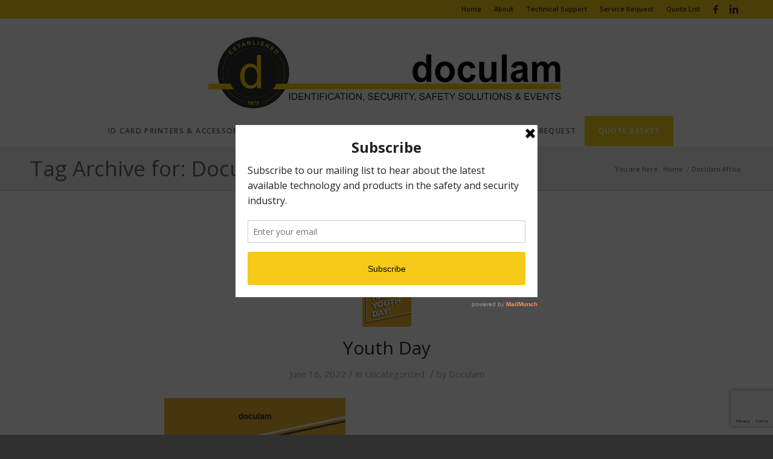

--- FILE ---
content_type: text/html; charset=utf-8
request_url: https://www.google.com/recaptcha/api2/anchor?ar=1&k=6LdssbUUAAAAANcTdxsWDOgcFMAF5On7680Q27My&co=aHR0cHM6Ly9kb2N1bGFtLmNvLnphOjQ0Mw..&hl=en&v=PoyoqOPhxBO7pBk68S4YbpHZ&size=invisible&anchor-ms=20000&execute-ms=30000&cb=ihulpctqglfl
body_size: 48774
content:
<!DOCTYPE HTML><html dir="ltr" lang="en"><head><meta http-equiv="Content-Type" content="text/html; charset=UTF-8">
<meta http-equiv="X-UA-Compatible" content="IE=edge">
<title>reCAPTCHA</title>
<style type="text/css">
/* cyrillic-ext */
@font-face {
  font-family: 'Roboto';
  font-style: normal;
  font-weight: 400;
  font-stretch: 100%;
  src: url(//fonts.gstatic.com/s/roboto/v48/KFO7CnqEu92Fr1ME7kSn66aGLdTylUAMa3GUBHMdazTgWw.woff2) format('woff2');
  unicode-range: U+0460-052F, U+1C80-1C8A, U+20B4, U+2DE0-2DFF, U+A640-A69F, U+FE2E-FE2F;
}
/* cyrillic */
@font-face {
  font-family: 'Roboto';
  font-style: normal;
  font-weight: 400;
  font-stretch: 100%;
  src: url(//fonts.gstatic.com/s/roboto/v48/KFO7CnqEu92Fr1ME7kSn66aGLdTylUAMa3iUBHMdazTgWw.woff2) format('woff2');
  unicode-range: U+0301, U+0400-045F, U+0490-0491, U+04B0-04B1, U+2116;
}
/* greek-ext */
@font-face {
  font-family: 'Roboto';
  font-style: normal;
  font-weight: 400;
  font-stretch: 100%;
  src: url(//fonts.gstatic.com/s/roboto/v48/KFO7CnqEu92Fr1ME7kSn66aGLdTylUAMa3CUBHMdazTgWw.woff2) format('woff2');
  unicode-range: U+1F00-1FFF;
}
/* greek */
@font-face {
  font-family: 'Roboto';
  font-style: normal;
  font-weight: 400;
  font-stretch: 100%;
  src: url(//fonts.gstatic.com/s/roboto/v48/KFO7CnqEu92Fr1ME7kSn66aGLdTylUAMa3-UBHMdazTgWw.woff2) format('woff2');
  unicode-range: U+0370-0377, U+037A-037F, U+0384-038A, U+038C, U+038E-03A1, U+03A3-03FF;
}
/* math */
@font-face {
  font-family: 'Roboto';
  font-style: normal;
  font-weight: 400;
  font-stretch: 100%;
  src: url(//fonts.gstatic.com/s/roboto/v48/KFO7CnqEu92Fr1ME7kSn66aGLdTylUAMawCUBHMdazTgWw.woff2) format('woff2');
  unicode-range: U+0302-0303, U+0305, U+0307-0308, U+0310, U+0312, U+0315, U+031A, U+0326-0327, U+032C, U+032F-0330, U+0332-0333, U+0338, U+033A, U+0346, U+034D, U+0391-03A1, U+03A3-03A9, U+03B1-03C9, U+03D1, U+03D5-03D6, U+03F0-03F1, U+03F4-03F5, U+2016-2017, U+2034-2038, U+203C, U+2040, U+2043, U+2047, U+2050, U+2057, U+205F, U+2070-2071, U+2074-208E, U+2090-209C, U+20D0-20DC, U+20E1, U+20E5-20EF, U+2100-2112, U+2114-2115, U+2117-2121, U+2123-214F, U+2190, U+2192, U+2194-21AE, U+21B0-21E5, U+21F1-21F2, U+21F4-2211, U+2213-2214, U+2216-22FF, U+2308-230B, U+2310, U+2319, U+231C-2321, U+2336-237A, U+237C, U+2395, U+239B-23B7, U+23D0, U+23DC-23E1, U+2474-2475, U+25AF, U+25B3, U+25B7, U+25BD, U+25C1, U+25CA, U+25CC, U+25FB, U+266D-266F, U+27C0-27FF, U+2900-2AFF, U+2B0E-2B11, U+2B30-2B4C, U+2BFE, U+3030, U+FF5B, U+FF5D, U+1D400-1D7FF, U+1EE00-1EEFF;
}
/* symbols */
@font-face {
  font-family: 'Roboto';
  font-style: normal;
  font-weight: 400;
  font-stretch: 100%;
  src: url(//fonts.gstatic.com/s/roboto/v48/KFO7CnqEu92Fr1ME7kSn66aGLdTylUAMaxKUBHMdazTgWw.woff2) format('woff2');
  unicode-range: U+0001-000C, U+000E-001F, U+007F-009F, U+20DD-20E0, U+20E2-20E4, U+2150-218F, U+2190, U+2192, U+2194-2199, U+21AF, U+21E6-21F0, U+21F3, U+2218-2219, U+2299, U+22C4-22C6, U+2300-243F, U+2440-244A, U+2460-24FF, U+25A0-27BF, U+2800-28FF, U+2921-2922, U+2981, U+29BF, U+29EB, U+2B00-2BFF, U+4DC0-4DFF, U+FFF9-FFFB, U+10140-1018E, U+10190-1019C, U+101A0, U+101D0-101FD, U+102E0-102FB, U+10E60-10E7E, U+1D2C0-1D2D3, U+1D2E0-1D37F, U+1F000-1F0FF, U+1F100-1F1AD, U+1F1E6-1F1FF, U+1F30D-1F30F, U+1F315, U+1F31C, U+1F31E, U+1F320-1F32C, U+1F336, U+1F378, U+1F37D, U+1F382, U+1F393-1F39F, U+1F3A7-1F3A8, U+1F3AC-1F3AF, U+1F3C2, U+1F3C4-1F3C6, U+1F3CA-1F3CE, U+1F3D4-1F3E0, U+1F3ED, U+1F3F1-1F3F3, U+1F3F5-1F3F7, U+1F408, U+1F415, U+1F41F, U+1F426, U+1F43F, U+1F441-1F442, U+1F444, U+1F446-1F449, U+1F44C-1F44E, U+1F453, U+1F46A, U+1F47D, U+1F4A3, U+1F4B0, U+1F4B3, U+1F4B9, U+1F4BB, U+1F4BF, U+1F4C8-1F4CB, U+1F4D6, U+1F4DA, U+1F4DF, U+1F4E3-1F4E6, U+1F4EA-1F4ED, U+1F4F7, U+1F4F9-1F4FB, U+1F4FD-1F4FE, U+1F503, U+1F507-1F50B, U+1F50D, U+1F512-1F513, U+1F53E-1F54A, U+1F54F-1F5FA, U+1F610, U+1F650-1F67F, U+1F687, U+1F68D, U+1F691, U+1F694, U+1F698, U+1F6AD, U+1F6B2, U+1F6B9-1F6BA, U+1F6BC, U+1F6C6-1F6CF, U+1F6D3-1F6D7, U+1F6E0-1F6EA, U+1F6F0-1F6F3, U+1F6F7-1F6FC, U+1F700-1F7FF, U+1F800-1F80B, U+1F810-1F847, U+1F850-1F859, U+1F860-1F887, U+1F890-1F8AD, U+1F8B0-1F8BB, U+1F8C0-1F8C1, U+1F900-1F90B, U+1F93B, U+1F946, U+1F984, U+1F996, U+1F9E9, U+1FA00-1FA6F, U+1FA70-1FA7C, U+1FA80-1FA89, U+1FA8F-1FAC6, U+1FACE-1FADC, U+1FADF-1FAE9, U+1FAF0-1FAF8, U+1FB00-1FBFF;
}
/* vietnamese */
@font-face {
  font-family: 'Roboto';
  font-style: normal;
  font-weight: 400;
  font-stretch: 100%;
  src: url(//fonts.gstatic.com/s/roboto/v48/KFO7CnqEu92Fr1ME7kSn66aGLdTylUAMa3OUBHMdazTgWw.woff2) format('woff2');
  unicode-range: U+0102-0103, U+0110-0111, U+0128-0129, U+0168-0169, U+01A0-01A1, U+01AF-01B0, U+0300-0301, U+0303-0304, U+0308-0309, U+0323, U+0329, U+1EA0-1EF9, U+20AB;
}
/* latin-ext */
@font-face {
  font-family: 'Roboto';
  font-style: normal;
  font-weight: 400;
  font-stretch: 100%;
  src: url(//fonts.gstatic.com/s/roboto/v48/KFO7CnqEu92Fr1ME7kSn66aGLdTylUAMa3KUBHMdazTgWw.woff2) format('woff2');
  unicode-range: U+0100-02BA, U+02BD-02C5, U+02C7-02CC, U+02CE-02D7, U+02DD-02FF, U+0304, U+0308, U+0329, U+1D00-1DBF, U+1E00-1E9F, U+1EF2-1EFF, U+2020, U+20A0-20AB, U+20AD-20C0, U+2113, U+2C60-2C7F, U+A720-A7FF;
}
/* latin */
@font-face {
  font-family: 'Roboto';
  font-style: normal;
  font-weight: 400;
  font-stretch: 100%;
  src: url(//fonts.gstatic.com/s/roboto/v48/KFO7CnqEu92Fr1ME7kSn66aGLdTylUAMa3yUBHMdazQ.woff2) format('woff2');
  unicode-range: U+0000-00FF, U+0131, U+0152-0153, U+02BB-02BC, U+02C6, U+02DA, U+02DC, U+0304, U+0308, U+0329, U+2000-206F, U+20AC, U+2122, U+2191, U+2193, U+2212, U+2215, U+FEFF, U+FFFD;
}
/* cyrillic-ext */
@font-face {
  font-family: 'Roboto';
  font-style: normal;
  font-weight: 500;
  font-stretch: 100%;
  src: url(//fonts.gstatic.com/s/roboto/v48/KFO7CnqEu92Fr1ME7kSn66aGLdTylUAMa3GUBHMdazTgWw.woff2) format('woff2');
  unicode-range: U+0460-052F, U+1C80-1C8A, U+20B4, U+2DE0-2DFF, U+A640-A69F, U+FE2E-FE2F;
}
/* cyrillic */
@font-face {
  font-family: 'Roboto';
  font-style: normal;
  font-weight: 500;
  font-stretch: 100%;
  src: url(//fonts.gstatic.com/s/roboto/v48/KFO7CnqEu92Fr1ME7kSn66aGLdTylUAMa3iUBHMdazTgWw.woff2) format('woff2');
  unicode-range: U+0301, U+0400-045F, U+0490-0491, U+04B0-04B1, U+2116;
}
/* greek-ext */
@font-face {
  font-family: 'Roboto';
  font-style: normal;
  font-weight: 500;
  font-stretch: 100%;
  src: url(//fonts.gstatic.com/s/roboto/v48/KFO7CnqEu92Fr1ME7kSn66aGLdTylUAMa3CUBHMdazTgWw.woff2) format('woff2');
  unicode-range: U+1F00-1FFF;
}
/* greek */
@font-face {
  font-family: 'Roboto';
  font-style: normal;
  font-weight: 500;
  font-stretch: 100%;
  src: url(//fonts.gstatic.com/s/roboto/v48/KFO7CnqEu92Fr1ME7kSn66aGLdTylUAMa3-UBHMdazTgWw.woff2) format('woff2');
  unicode-range: U+0370-0377, U+037A-037F, U+0384-038A, U+038C, U+038E-03A1, U+03A3-03FF;
}
/* math */
@font-face {
  font-family: 'Roboto';
  font-style: normal;
  font-weight: 500;
  font-stretch: 100%;
  src: url(//fonts.gstatic.com/s/roboto/v48/KFO7CnqEu92Fr1ME7kSn66aGLdTylUAMawCUBHMdazTgWw.woff2) format('woff2');
  unicode-range: U+0302-0303, U+0305, U+0307-0308, U+0310, U+0312, U+0315, U+031A, U+0326-0327, U+032C, U+032F-0330, U+0332-0333, U+0338, U+033A, U+0346, U+034D, U+0391-03A1, U+03A3-03A9, U+03B1-03C9, U+03D1, U+03D5-03D6, U+03F0-03F1, U+03F4-03F5, U+2016-2017, U+2034-2038, U+203C, U+2040, U+2043, U+2047, U+2050, U+2057, U+205F, U+2070-2071, U+2074-208E, U+2090-209C, U+20D0-20DC, U+20E1, U+20E5-20EF, U+2100-2112, U+2114-2115, U+2117-2121, U+2123-214F, U+2190, U+2192, U+2194-21AE, U+21B0-21E5, U+21F1-21F2, U+21F4-2211, U+2213-2214, U+2216-22FF, U+2308-230B, U+2310, U+2319, U+231C-2321, U+2336-237A, U+237C, U+2395, U+239B-23B7, U+23D0, U+23DC-23E1, U+2474-2475, U+25AF, U+25B3, U+25B7, U+25BD, U+25C1, U+25CA, U+25CC, U+25FB, U+266D-266F, U+27C0-27FF, U+2900-2AFF, U+2B0E-2B11, U+2B30-2B4C, U+2BFE, U+3030, U+FF5B, U+FF5D, U+1D400-1D7FF, U+1EE00-1EEFF;
}
/* symbols */
@font-face {
  font-family: 'Roboto';
  font-style: normal;
  font-weight: 500;
  font-stretch: 100%;
  src: url(//fonts.gstatic.com/s/roboto/v48/KFO7CnqEu92Fr1ME7kSn66aGLdTylUAMaxKUBHMdazTgWw.woff2) format('woff2');
  unicode-range: U+0001-000C, U+000E-001F, U+007F-009F, U+20DD-20E0, U+20E2-20E4, U+2150-218F, U+2190, U+2192, U+2194-2199, U+21AF, U+21E6-21F0, U+21F3, U+2218-2219, U+2299, U+22C4-22C6, U+2300-243F, U+2440-244A, U+2460-24FF, U+25A0-27BF, U+2800-28FF, U+2921-2922, U+2981, U+29BF, U+29EB, U+2B00-2BFF, U+4DC0-4DFF, U+FFF9-FFFB, U+10140-1018E, U+10190-1019C, U+101A0, U+101D0-101FD, U+102E0-102FB, U+10E60-10E7E, U+1D2C0-1D2D3, U+1D2E0-1D37F, U+1F000-1F0FF, U+1F100-1F1AD, U+1F1E6-1F1FF, U+1F30D-1F30F, U+1F315, U+1F31C, U+1F31E, U+1F320-1F32C, U+1F336, U+1F378, U+1F37D, U+1F382, U+1F393-1F39F, U+1F3A7-1F3A8, U+1F3AC-1F3AF, U+1F3C2, U+1F3C4-1F3C6, U+1F3CA-1F3CE, U+1F3D4-1F3E0, U+1F3ED, U+1F3F1-1F3F3, U+1F3F5-1F3F7, U+1F408, U+1F415, U+1F41F, U+1F426, U+1F43F, U+1F441-1F442, U+1F444, U+1F446-1F449, U+1F44C-1F44E, U+1F453, U+1F46A, U+1F47D, U+1F4A3, U+1F4B0, U+1F4B3, U+1F4B9, U+1F4BB, U+1F4BF, U+1F4C8-1F4CB, U+1F4D6, U+1F4DA, U+1F4DF, U+1F4E3-1F4E6, U+1F4EA-1F4ED, U+1F4F7, U+1F4F9-1F4FB, U+1F4FD-1F4FE, U+1F503, U+1F507-1F50B, U+1F50D, U+1F512-1F513, U+1F53E-1F54A, U+1F54F-1F5FA, U+1F610, U+1F650-1F67F, U+1F687, U+1F68D, U+1F691, U+1F694, U+1F698, U+1F6AD, U+1F6B2, U+1F6B9-1F6BA, U+1F6BC, U+1F6C6-1F6CF, U+1F6D3-1F6D7, U+1F6E0-1F6EA, U+1F6F0-1F6F3, U+1F6F7-1F6FC, U+1F700-1F7FF, U+1F800-1F80B, U+1F810-1F847, U+1F850-1F859, U+1F860-1F887, U+1F890-1F8AD, U+1F8B0-1F8BB, U+1F8C0-1F8C1, U+1F900-1F90B, U+1F93B, U+1F946, U+1F984, U+1F996, U+1F9E9, U+1FA00-1FA6F, U+1FA70-1FA7C, U+1FA80-1FA89, U+1FA8F-1FAC6, U+1FACE-1FADC, U+1FADF-1FAE9, U+1FAF0-1FAF8, U+1FB00-1FBFF;
}
/* vietnamese */
@font-face {
  font-family: 'Roboto';
  font-style: normal;
  font-weight: 500;
  font-stretch: 100%;
  src: url(//fonts.gstatic.com/s/roboto/v48/KFO7CnqEu92Fr1ME7kSn66aGLdTylUAMa3OUBHMdazTgWw.woff2) format('woff2');
  unicode-range: U+0102-0103, U+0110-0111, U+0128-0129, U+0168-0169, U+01A0-01A1, U+01AF-01B0, U+0300-0301, U+0303-0304, U+0308-0309, U+0323, U+0329, U+1EA0-1EF9, U+20AB;
}
/* latin-ext */
@font-face {
  font-family: 'Roboto';
  font-style: normal;
  font-weight: 500;
  font-stretch: 100%;
  src: url(//fonts.gstatic.com/s/roboto/v48/KFO7CnqEu92Fr1ME7kSn66aGLdTylUAMa3KUBHMdazTgWw.woff2) format('woff2');
  unicode-range: U+0100-02BA, U+02BD-02C5, U+02C7-02CC, U+02CE-02D7, U+02DD-02FF, U+0304, U+0308, U+0329, U+1D00-1DBF, U+1E00-1E9F, U+1EF2-1EFF, U+2020, U+20A0-20AB, U+20AD-20C0, U+2113, U+2C60-2C7F, U+A720-A7FF;
}
/* latin */
@font-face {
  font-family: 'Roboto';
  font-style: normal;
  font-weight: 500;
  font-stretch: 100%;
  src: url(//fonts.gstatic.com/s/roboto/v48/KFO7CnqEu92Fr1ME7kSn66aGLdTylUAMa3yUBHMdazQ.woff2) format('woff2');
  unicode-range: U+0000-00FF, U+0131, U+0152-0153, U+02BB-02BC, U+02C6, U+02DA, U+02DC, U+0304, U+0308, U+0329, U+2000-206F, U+20AC, U+2122, U+2191, U+2193, U+2212, U+2215, U+FEFF, U+FFFD;
}
/* cyrillic-ext */
@font-face {
  font-family: 'Roboto';
  font-style: normal;
  font-weight: 900;
  font-stretch: 100%;
  src: url(//fonts.gstatic.com/s/roboto/v48/KFO7CnqEu92Fr1ME7kSn66aGLdTylUAMa3GUBHMdazTgWw.woff2) format('woff2');
  unicode-range: U+0460-052F, U+1C80-1C8A, U+20B4, U+2DE0-2DFF, U+A640-A69F, U+FE2E-FE2F;
}
/* cyrillic */
@font-face {
  font-family: 'Roboto';
  font-style: normal;
  font-weight: 900;
  font-stretch: 100%;
  src: url(//fonts.gstatic.com/s/roboto/v48/KFO7CnqEu92Fr1ME7kSn66aGLdTylUAMa3iUBHMdazTgWw.woff2) format('woff2');
  unicode-range: U+0301, U+0400-045F, U+0490-0491, U+04B0-04B1, U+2116;
}
/* greek-ext */
@font-face {
  font-family: 'Roboto';
  font-style: normal;
  font-weight: 900;
  font-stretch: 100%;
  src: url(//fonts.gstatic.com/s/roboto/v48/KFO7CnqEu92Fr1ME7kSn66aGLdTylUAMa3CUBHMdazTgWw.woff2) format('woff2');
  unicode-range: U+1F00-1FFF;
}
/* greek */
@font-face {
  font-family: 'Roboto';
  font-style: normal;
  font-weight: 900;
  font-stretch: 100%;
  src: url(//fonts.gstatic.com/s/roboto/v48/KFO7CnqEu92Fr1ME7kSn66aGLdTylUAMa3-UBHMdazTgWw.woff2) format('woff2');
  unicode-range: U+0370-0377, U+037A-037F, U+0384-038A, U+038C, U+038E-03A1, U+03A3-03FF;
}
/* math */
@font-face {
  font-family: 'Roboto';
  font-style: normal;
  font-weight: 900;
  font-stretch: 100%;
  src: url(//fonts.gstatic.com/s/roboto/v48/KFO7CnqEu92Fr1ME7kSn66aGLdTylUAMawCUBHMdazTgWw.woff2) format('woff2');
  unicode-range: U+0302-0303, U+0305, U+0307-0308, U+0310, U+0312, U+0315, U+031A, U+0326-0327, U+032C, U+032F-0330, U+0332-0333, U+0338, U+033A, U+0346, U+034D, U+0391-03A1, U+03A3-03A9, U+03B1-03C9, U+03D1, U+03D5-03D6, U+03F0-03F1, U+03F4-03F5, U+2016-2017, U+2034-2038, U+203C, U+2040, U+2043, U+2047, U+2050, U+2057, U+205F, U+2070-2071, U+2074-208E, U+2090-209C, U+20D0-20DC, U+20E1, U+20E5-20EF, U+2100-2112, U+2114-2115, U+2117-2121, U+2123-214F, U+2190, U+2192, U+2194-21AE, U+21B0-21E5, U+21F1-21F2, U+21F4-2211, U+2213-2214, U+2216-22FF, U+2308-230B, U+2310, U+2319, U+231C-2321, U+2336-237A, U+237C, U+2395, U+239B-23B7, U+23D0, U+23DC-23E1, U+2474-2475, U+25AF, U+25B3, U+25B7, U+25BD, U+25C1, U+25CA, U+25CC, U+25FB, U+266D-266F, U+27C0-27FF, U+2900-2AFF, U+2B0E-2B11, U+2B30-2B4C, U+2BFE, U+3030, U+FF5B, U+FF5D, U+1D400-1D7FF, U+1EE00-1EEFF;
}
/* symbols */
@font-face {
  font-family: 'Roboto';
  font-style: normal;
  font-weight: 900;
  font-stretch: 100%;
  src: url(//fonts.gstatic.com/s/roboto/v48/KFO7CnqEu92Fr1ME7kSn66aGLdTylUAMaxKUBHMdazTgWw.woff2) format('woff2');
  unicode-range: U+0001-000C, U+000E-001F, U+007F-009F, U+20DD-20E0, U+20E2-20E4, U+2150-218F, U+2190, U+2192, U+2194-2199, U+21AF, U+21E6-21F0, U+21F3, U+2218-2219, U+2299, U+22C4-22C6, U+2300-243F, U+2440-244A, U+2460-24FF, U+25A0-27BF, U+2800-28FF, U+2921-2922, U+2981, U+29BF, U+29EB, U+2B00-2BFF, U+4DC0-4DFF, U+FFF9-FFFB, U+10140-1018E, U+10190-1019C, U+101A0, U+101D0-101FD, U+102E0-102FB, U+10E60-10E7E, U+1D2C0-1D2D3, U+1D2E0-1D37F, U+1F000-1F0FF, U+1F100-1F1AD, U+1F1E6-1F1FF, U+1F30D-1F30F, U+1F315, U+1F31C, U+1F31E, U+1F320-1F32C, U+1F336, U+1F378, U+1F37D, U+1F382, U+1F393-1F39F, U+1F3A7-1F3A8, U+1F3AC-1F3AF, U+1F3C2, U+1F3C4-1F3C6, U+1F3CA-1F3CE, U+1F3D4-1F3E0, U+1F3ED, U+1F3F1-1F3F3, U+1F3F5-1F3F7, U+1F408, U+1F415, U+1F41F, U+1F426, U+1F43F, U+1F441-1F442, U+1F444, U+1F446-1F449, U+1F44C-1F44E, U+1F453, U+1F46A, U+1F47D, U+1F4A3, U+1F4B0, U+1F4B3, U+1F4B9, U+1F4BB, U+1F4BF, U+1F4C8-1F4CB, U+1F4D6, U+1F4DA, U+1F4DF, U+1F4E3-1F4E6, U+1F4EA-1F4ED, U+1F4F7, U+1F4F9-1F4FB, U+1F4FD-1F4FE, U+1F503, U+1F507-1F50B, U+1F50D, U+1F512-1F513, U+1F53E-1F54A, U+1F54F-1F5FA, U+1F610, U+1F650-1F67F, U+1F687, U+1F68D, U+1F691, U+1F694, U+1F698, U+1F6AD, U+1F6B2, U+1F6B9-1F6BA, U+1F6BC, U+1F6C6-1F6CF, U+1F6D3-1F6D7, U+1F6E0-1F6EA, U+1F6F0-1F6F3, U+1F6F7-1F6FC, U+1F700-1F7FF, U+1F800-1F80B, U+1F810-1F847, U+1F850-1F859, U+1F860-1F887, U+1F890-1F8AD, U+1F8B0-1F8BB, U+1F8C0-1F8C1, U+1F900-1F90B, U+1F93B, U+1F946, U+1F984, U+1F996, U+1F9E9, U+1FA00-1FA6F, U+1FA70-1FA7C, U+1FA80-1FA89, U+1FA8F-1FAC6, U+1FACE-1FADC, U+1FADF-1FAE9, U+1FAF0-1FAF8, U+1FB00-1FBFF;
}
/* vietnamese */
@font-face {
  font-family: 'Roboto';
  font-style: normal;
  font-weight: 900;
  font-stretch: 100%;
  src: url(//fonts.gstatic.com/s/roboto/v48/KFO7CnqEu92Fr1ME7kSn66aGLdTylUAMa3OUBHMdazTgWw.woff2) format('woff2');
  unicode-range: U+0102-0103, U+0110-0111, U+0128-0129, U+0168-0169, U+01A0-01A1, U+01AF-01B0, U+0300-0301, U+0303-0304, U+0308-0309, U+0323, U+0329, U+1EA0-1EF9, U+20AB;
}
/* latin-ext */
@font-face {
  font-family: 'Roboto';
  font-style: normal;
  font-weight: 900;
  font-stretch: 100%;
  src: url(//fonts.gstatic.com/s/roboto/v48/KFO7CnqEu92Fr1ME7kSn66aGLdTylUAMa3KUBHMdazTgWw.woff2) format('woff2');
  unicode-range: U+0100-02BA, U+02BD-02C5, U+02C7-02CC, U+02CE-02D7, U+02DD-02FF, U+0304, U+0308, U+0329, U+1D00-1DBF, U+1E00-1E9F, U+1EF2-1EFF, U+2020, U+20A0-20AB, U+20AD-20C0, U+2113, U+2C60-2C7F, U+A720-A7FF;
}
/* latin */
@font-face {
  font-family: 'Roboto';
  font-style: normal;
  font-weight: 900;
  font-stretch: 100%;
  src: url(//fonts.gstatic.com/s/roboto/v48/KFO7CnqEu92Fr1ME7kSn66aGLdTylUAMa3yUBHMdazQ.woff2) format('woff2');
  unicode-range: U+0000-00FF, U+0131, U+0152-0153, U+02BB-02BC, U+02C6, U+02DA, U+02DC, U+0304, U+0308, U+0329, U+2000-206F, U+20AC, U+2122, U+2191, U+2193, U+2212, U+2215, U+FEFF, U+FFFD;
}

</style>
<link rel="stylesheet" type="text/css" href="https://www.gstatic.com/recaptcha/releases/PoyoqOPhxBO7pBk68S4YbpHZ/styles__ltr.css">
<script nonce="63wQlZtczUDgEuAbgqIR1Q" type="text/javascript">window['__recaptcha_api'] = 'https://www.google.com/recaptcha/api2/';</script>
<script type="text/javascript" src="https://www.gstatic.com/recaptcha/releases/PoyoqOPhxBO7pBk68S4YbpHZ/recaptcha__en.js" nonce="63wQlZtczUDgEuAbgqIR1Q">
      
    </script></head>
<body><div id="rc-anchor-alert" class="rc-anchor-alert"></div>
<input type="hidden" id="recaptcha-token" value="[base64]">
<script type="text/javascript" nonce="63wQlZtczUDgEuAbgqIR1Q">
      recaptcha.anchor.Main.init("[\x22ainput\x22,[\x22bgdata\x22,\x22\x22,\[base64]/[base64]/UltIKytdPWE6KGE8MjA0OD9SW0grK109YT4+NnwxOTI6KChhJjY0NTEyKT09NTUyOTYmJnErMTxoLmxlbmd0aCYmKGguY2hhckNvZGVBdChxKzEpJjY0NTEyKT09NTYzMjA/[base64]/MjU1OlI/[base64]/[base64]/[base64]/[base64]/[base64]/[base64]/[base64]/[base64]/[base64]/[base64]\x22,\[base64]\\u003d\x22,\x22S8Odwo4cK8Oow45VwoHDucO8c2soSsKrw7JJQMKtVkjDucOzwotDfcOXw6LCggDCpiQ8wqUkwoxDa8KIV8KgJQXDll58ecKfwq3Dj8KRw5DDvsKaw5fDuxHCsmjCosKSwqvCkcK4w4vCgSbDkMKxC8KPYEDDicO6wpzDosOZw7/Co8OYwq0HScKowql3dQg2wqQKwogdBcKAwrHDqU/DocK7w5bCn8OcB0FGwrInwqHCvMKWwrMtGcKAN0DDocOIwrzCtMOPwr/CmT3Dkz/CkMOAw4LDicOPwpsKwpZqIMOfwpIfwpJcesOJwqAeZ8KUw5tJVcKkwrVuw55qw5HCnCDDtArCs1HCncO/OcKQw6FIwrzDv8OQF8OMOQQXBcKGdQ55ScOkJsKebsOILcOSwr/Dg3HDlsKFw4rCmCLDgiVCehnCojUaw79Aw7Y3wqXCpRzDpTbDrsKJH8OZwrpQwq7Dv8K7w4PDr1V+cMK/MMKbw67CtsOcNwFmL1vCkX4rwqnDpGlhw4TCuUTCmH1Pw5MCIVzCm8O+wqAww7PDk2N5EsKPEMKXEMKHSx1VN8KrbsOKw7RvRgjDtXbCi8KLYWNZNwlIwp4TL8KOw6Ztw4/[base64]/LmxDwrTCjn5Ww4XDusOYScObw5LCu8OqXF4SNsOnwocfQcOFZVk5N8Ogw6jCk8OPw5rCh8K4PcKmwqA2EcKGwpHCihrDk8OCfmfDpwABwqtxwofCrMOuwp9oXWvDjsOjFhx7BmJtwpTDvlNjw5TCl8KZWsOkBWx5w4IYB8Kxw73ChMO2wr/Cm8O3W1RcFjJNBWkGwrbDjElccMOpwrQdwolBAMKTHsKYOsKXw7DDicKeN8O7wpTCh8Kww64pw5kjw6Q+ZcK3bgRtwqbDgMO3wobCgcOIwqXDlW3CrU3DnsOVwrF1wpTCj8KTa8Kewph3YMOdw6TCsj4SHsKswoIGw6sPwrrDrcK/wq9eL8K/[base64]/DjbCi0cTwoDCug7DlmhIw6c6TMKpHXpPwq3CssK5wp/DncK8w5PDh1hXP8KYw5nCnMKmNg5pw4DDgH1lw7/DtHNTw5fCgcOSIVnDg1LClMKMO2lZw7DCn8OVw6cVwpXClMO8wrVzw6nCo8KhA3h1TDp3BsKrw6/DmWUUwqAoG23Ds8OHUsOLJsOPdz9FwrLDuzh2wpPCoT3Dt8OYw7UXccK4w79AdsKOWcKnw7c/w6jDtMKncTvCrsKlw5fDucOSwqzCj8KdVWYAwq4bTUPDhsKAwo/CkMOFw7DCqMOdwqXCognDpWhFwqjDisO4QyoDYjnDkAhHwq7CqMK6wq3DjF3ClsKZw6tpw6jCpsKjw4R5Y8Obw4LClGzDjwDDvmxMRiDCgVURWgQIw6ZjWcO/WjkWWRDDh8KFw45Fw5Nsw6DCsi3DoF7DgMKBwqTCrcK1woYDH8OyV8Oxe095JMKBw5HCgw9+Yn/Du8K8dWfCscKDwoMmw7LCuRbCkibCt3HDjGHClMOqf8KKZcKeOsOIPMKdLSwHw40BwqdhRcODJcKMPyUXwovCncKqwpbDikRBw489w6PCg8OnwpwYQ8Opw4nCljXCiVjDv8Kyw6hNesKJwrxWw6XDjcKDw4/ClQrCoWM6KsOfwrleWMKfH8KsSSlcf3xgwpLCtcKrUGwPVMOjwoYIw5Ulw6wdODYUdTIJF8KBasOMwrzDgcKAwpDDqFzDusOdRsKRAcKiLMKcw4/Dh8ONw7fCvirCsg0lPkpLVVXDqcOMT8O7NcKWKcK/wqsaCnp6emLCgUXChQVIw4bDtkBnZ8OLw6/ClMK3woBMwoZvwojDlMOIwqLCpcOPbMKjw6vDqcKJw6wrT2vCi8KWw4zDvMOaNjbCr8KBwq3DkMKVfzfDrQEBwohQOcK5w6PDnyxcw5gJQ8OjR3QiW3howpfDqXQsCMOqe8KnJEgQamJXEsOkw6rCmMK/UsOVPixRXGTCmANLdC/DvcOAwrzCowLCq2bDjsKFw6fCmyLDmQzDvsOSFMKwDcKTwofCrsO/LMKRecO7w4DCuSrCp23CmkANw7zCk8O0JwV9wq3DgDJYw40ew4NGwol8K3EZwpQmw6hBaA5JX1jDhEfDpcOCWihDwp0peg/ChEgwcsK1OcODw5DCngDClcKewo7CrcOfUsOoYDvCtBRNw5jDqnTDlMO2w6s8wo3DlsKdMijDoDwMwqDDlzleRhvDhMO0wqcpw6fDojZrDsK/[base64]/LcKhw5bCigjDmcKQw6hKwqDDpAbDqMOWYcO3C8OlAlJoK2Ahw5UfV1bCjMKceW4xw6rDrV1PWcOrWk7DjU3CsGgtBsOAMTDDh8OxwpnCmUcawozDmy95PMOSdGwjXETCo8KiwqVTUDLDi8Ovwo/CmsKkw4snwqDDjcOkw6LDrlPDrcOKw7DDpjjCosKWw67Dm8O4JF3Cq8KUNMOewqgQXsKzJMOnTcKTM2AnwqxtUcKrTXbDozbCnGTDkMOGOU7Chl/Cg8O8wqHDv0DCq8Olwr88HVABw7F/w7MZwpfDhsKYWsKld8KMIQjCscKjQsOebRFnwqPDhcKXwpnDjcKyw5PCmcKLw4Rlwo/CscOoVcOiLcOpw4lNwrIuwrcmDHPDu8OEdcOewooWw6Jkwq4GKCdsw7BDwqlUP8OJCHlgwrDDucObw7HDu8K3QynDogzCtSLCgG3Cn8KgZcOHNxLCiMOMI8Odwq1kNCvCnkXDnEjDtjwFwobCmg8zwo3ChsKBwqlVwoRydFzDt8KPwqosAVA/cMKmwq3DkcKOPsKXH8KzwoElG8ORw4nDk8OyDAArw6XCryd+YDZ/[base64]/QsO2ZMOhwqQkwrULwqpFPcOPPyB8E2ZFw6XCqWvDgsOoNFIdTEYYwpnCjl1ce24LLkTDvQ/CkQsOSkYAwoLDllDCrR5qV0FXdnAuJsKzw611XS/CscKywo0Owp8ufMOrCcKLNkJHRsOIw55Fwp9yw6bCpMKXasOMDFrDs8OrKsKzwp3Crj4Tw7bDm0zCumzDu8OGw6nDi8ORwp19w4E1CRM7wog5ditmwqTDmMO+NsKOw4nCkcKMw4JMGMKSE3J0w7osc8Kdwrwuw7hhfsK7w5tiw5YYw5rCo8OJLTjDtjrCsMO/w6HCulNlWsOdw7DDl3IxFXrDs3gQw7ISJsO1w4FuVn3DpcKCbBNww61lcMKXw7jClcKUHcKScsK0w6HDnMKQVQVhw68AbMK6ZMOCwrbDu0rCscKiw7rCtRIOU8OFPhbCgjALw7FAeXNPwp/CvE8Hw5/[base64]/DiMOow458w5DCgQ/Cn0c7wrRfw5lPMMK2dsOfwq1XwqdpwpHCtFLDrEwOw6XDoz7Cm1zDlBYnwp7DqcKaw7tYVAvDghPCrMOww6c9w5bDn8KYwo3CmhvCkMOLwqfCssOSw7IQK0TCpHLCthAeTXHDiBIMw6sQw7PCplfCkX/Ck8K+wrjCoSIJwpvCvsKowpMgRMOuwoB/MFHDrXggW8KLwqkgw5fCl8ORwrzDicODIBDDpcKzw73Cpg7DhMKEOMKcw47Cj8KAwoHDtBsaIMK1T1Vvw65ywptawq4kw5huw7HDlEA9B8OawqJ3w75+GHIBwrPDmg/Cp8KDwoDCu3rDucKjw6TCtcO0e3ZBGlZWdmECK8O/w7HDisK2wrZIaF0/JMKAwoB6ZVLDondXbEDDoSBgKRIAwqDDpsOoKQtpwqxGw7B/wp7DtnHDrsOFNyDDmMO1w5J/w5E4w6Epw7jDgzJGY8K4PMKjw6Rqw4URWMOdVwh3Oz/CpHPDocO8wqfCuGVXw4nDqyHDt8K8VWnCkcOdd8Obw7UDXnbCnV9SWRLDlsOQVcKMw50Pwql+FTJCw6nCtcKwPsKjwqFEw5TCscK7SMOQWSIqw7A9bcKKwqjCrzvChMOZRcOZfFHDv15QJMOVwpwCwqHDoMO9NBBsF3ljwphbwrIyPcKYw60wwq/DgmFZwqfCnkBswrbCgA4HVsOiw6HDtcKIw47DvQZxCk7Cm8OsVzFxVsK3IjjCvy3CuMOFaEHDt3MYJFrDoSHClcOBwpvDrcOoBlPCuHw5wo/DpSU2wrbChMKnw7F+wozDjnJ0UR/Cs8Ojw7VwTcOaworDuAvDhcOybUvCtldXw77CqsKBw716wrpFHsK3M01pTcKSwp0HS8OHasOBw7nCp8Ktw53CoQhMY8OSTcKcAkDCkTxOwoNUwr4GQcOUworCgwfCsz9fY8KWY8O/wowUHWgwDgUQSMKGwq/[base64]/SlRdw7kmw4VtVMKUw55CS1rDuMOdw5PCqsKxecOawrRqXxDCvw/CnMK4b8Ofw5HDh8KGwpvCl8O4wrnCk2dpwrIse2TDnTVRZnPDsjTCsMK4w6jDhkElwrB4w7ESwrgoFMK7VcOqQDrCl8KMw7M/ND9DR8OYKCR/QsKTwoNyRcObD8OgWsKfWSjDhkVSP8KSw6lCwqHDtcK1wqrDu8K7Ti8PwphsF8OUwpDDk8K/LsKoAMKlwrhLw4dIwqXDlAHCvMK6NUIeelfDjHjCnkgCZ3BRc1XDqEnDjXzDj8OzcygYKcKsw7TCuX/Dq0LDu8OPwo/DoMOdw5ZXwoxUHU7Dq33CmDXDuxTDtwnCg8KbGsKTS8KJw77Dl2JyYmTCv8OYwphew6EfXTrCtwARXg9rw6daH1ljw74lw67DoMKMwpZ6QMKBwrhOHQYMS3LDrcOfBcOpdsK+bHp5w7NrNcKTHVdhwqlLw60Xw4vCvMO4w4IRMyPCoMKXwpfCigNYTEt+SMOWN3/CpMOfw517RsOVY0UGScOedMOHw540PEJqTcKNBC/[base64]/CpWTDpSrCk8KBPsKnC8OdBmrDmsOWUSjDtEdsT3/DnsKULcKqwoAML1sqRsOJMsKawqs2CcKiw77DmVMNNynCiTRtwoYSwrHCjXTDtA9Qw61jwqbCmF7Dt8KHdsKEwobCrgFAwpfDnl9/c8KJd0Ykw5FMw5ouw7QOwrMtRcOQJcKVdsOOe8OgHsO1w7bDumPDoVDClMKpwqvDpMKsX0/DljguwrzCrsOzwofCqcKrHCFowqpUwpbDmjcFK8Kdw5/Crj8pwpFqw4UfZ8Otwq/[base64]/CsMOsMkXCmDVUwoUbPTZew5HDtMKRw5nCmsOhwo5jw4bCiFtawp/DjMKlwrDCtsOUGipnJ8KzXnrCmsOOa8OTCwjDiHVuwrzDosOAw6zDmMKTw6sIfsOlFD7DpsKvw6Ylw63DrhzDlsOYB8OhBcObDMKMDxhjw5Z1WMO3MTPCicOwUGTDrVLCni9sGcOgw5ZRw4BDwq0Lwotcwqkxw5R4GAk9w5pbw7ZUdE/DrMOZO8Kkd8OCGcKvVcKbTVXDum4SwohRYyvCsMO+bF8LQsOoezLCrMOYScOTwrHDhsKHQAPDh8KPLBbDh8KPw5DCmMOkwoYcZcKCwoYsOyPCpRnCslvCisOhRsK+B8OrfUZ7w6HDkTdKwo7CqnN+VsObwpBsBGMywr/DssO7CcKsLkwvYS3Cl8Kvw7Bswp3DsWzCqgXCgzvDgz9VwqLCvsKowqosccK3wr/ChcKxw48JcMK4wqbCisK8c8OsZMOCw7xcHC5FwpfDuHvDqsO2GcOxw5gVwrBzHsO+VsOiwqwnw6oGYiPDiUR4w6TCgCE0wqYjOCnDmMOOw6HCgADCoAA3PcO4XzvDucOzwp/[base64]/[base64]/DgXVYKgjDhz07w4gxw4QZSMKWwofCicKRwrkcw5LCmXozw7rCuMO4wofDtD9Wwrp5wpIOEMO6w4PClxjCpWXCjcO6WcKxw6LDo8KmCMOmwqbCt8O7wptgw6BPThDDmcKoOB1dwpfCusOiwoHDu8KMwodhwq/[base64]/DpQpxwqpGwqkzfCPCt8KIw5FiHcKhwqzCvWV7aMO9w6PDhFTDlnBww4RewqEAFMOUD1gDw5zDrcO0QyFIw7tBwqPDtQ9gwrDCnFcjKhbCvgkHTsKbw7HDtnhnJMO2ckgkMsOBGlwQw5DCr8OkFTfDo8Onwo/DvCxUwpXCpsOPw4ERw77Dl8OCIsKVMiRqwo7Cmx7DmVEewq/CjR1MwpjDoMKGVU4YEMOEARINWUnDpcK9WcKmwr3DmsOFRw5gwoFcXcKIbMKMVcOXOcO4SsOPwoTDtcO2NFXCtBkhw4TCvcKAb8Kcw4Frwp/DpcO4IGBeTcOJw77CssOkSBYSZsOzwoNbwprDvTDCpsOqwqh7c8KwYsOyO8Kawq3CosOXd0Vpwpsew4AEwp3CjmrCusKnTcOmwrXDjSJYwqdBw5wwwqB+w63CvW/[base64]/DsUhQU0HCrgVIYX8vT1/[base64]/Dv8OMKcOPeRYsw6TCi8KUF8OECjzCisOaw4jDgsK3wp4odsKUwq7Cn33DhcK/w7DCh8OGY8KUw4TCqsOEL8O2wpDDscO+L8OfwpFNO8KSwrjCt8OvQ8OwA8O7GAHDqXU4w7F+w7XCjMKrGMKRw6HDhlVDwqLCp8K2wpBoRzvCm8OkdMK3wrDChHTCsQEawr4iwrsZw45hJUbCjXoWw4fDtcKPd8KaKWDCm8K3wqo0w7LCviFFwrFhEQfCuX/CuBh9wo09wo95w4pzNGHCscKUw6g4CjROUVg8b1J3TsOrcyQiw6FUw5PCicOjwp9+NDVaw4U7ciBTwrPDmcOrY2TClkx2MsKWTTRUdMOZwpDDocOMwr8fKMK/clAXQMKGPMOjwpwyTMKrcSTCr8KhwqLDj8KkF8KvVDLDp8KHw7rDpRnCpsKZw6FVw5cPwo3DqsKLw5sxFBsKBsKjw4g4w7HCpiYNwo0kZsOWw7E2wqIEN8O3V8KDw77DlsKzRsK3woQHw5fDgMKlITcJLsK5N3XCoMOywoluw4tKwotDwoHDoMO6J8Kkw5/CuMKRwoU+bGzDssKCw4/Ci8KjGS5kw4vDocKjSEzChMO8wprDgcOew6PCpMOSwp0Jw5nCpcKHZMKuQ8OnHirCk3DCoMKdbBfCncOGwqHDpcOEFW05aHwYw6oWwphpwpAUwolJMhDCgWbDvxXCpk8VUcOLPi4TwrULwqzCjjnCi8Kuw7N/csK2EhHDozfDhcKATXbDnmrCi0doGcKIWHkFe1LDk8O5wpg/woUKfcO5w7XCo2HDpMO6w4gkwqbCsmHDpxcgXxzCo3kveMKiHcKDI8O7UsOrNMOdU2zDh8KlPMOww7LDkcK/BcKqw7ltI1bCvGnCkC3CksObwqhqHU7CuhXCoFh+wr5ww5t/w5V4QGpawrccOcO3w5hTwrZcNF3Ct8Osw7PDmcOxwogqax7DsksvPcOER8Ozw5kjwpDCqMOjGcO0w6XDiXbDmDnCuBnCkGjDtMKSICTDphR3L2HCm8OpwqHDtsKawoTCn8KZwq7DmANjbgwSwo3DsSEzQk4lZ34ResKLw7DCtT9Xwq3ChWo0wpEGScOOQ8O5wrPDpsO/ZgHCu8KlNl0GwqfDrsOJRjtBw4Fme8O/wp3Dq8OMwpQJw5c/[base64]/[base64]/DiMKDwop9wqvCssKcWjbDsMOkwrQhw4kDw6jCngUqRsOZNR5rQUnCnsKyITwgwpnCksKyC8OWwp3Cgm0fR8KcPcKcw53DlksSBFvCij0TRcKoCcKAw4JQIC7ChMOLPhhFAy1MRAZlE8OGMXrDhi7DtVo2wq7DrXNuw6sFwrrChk/CiTBZG1vDisOIaljDlE9aw4vDuizCp8OQQMK2BQRlw4PDm0LCp1dRwrnCvcOdI8ODF8Oowo/DoMOxXW5DNHHCqsOpATPDpsKfGcKkbMKVVH7CpHVTwrfDtBfCtWHDuh08wqnDksKUwpbDpXF5RsKYw5QeLSQjwpxIw5oGKsOEw5kBwq4mL39/wr9bQsK/w5/DgMO7w4oqJMO6w7bDkMOUw7AJTDPCi8K7FsKTNyDCnClCwpjDph/[base64]/[base64]/Dm8OtUgkvGRLDjcKww5EhWm8Zw4Q+w7XDsMKDV8Kjw6MLw47ClHvDr8Kzw4HDvsOVAsOvZsORw7rCnMK9ZMKzSsKoworDjGPDhHfDtxFMMTXCusOvwq/DlmnDrcOHwrQBw5jCrWtdwobDhCliTcKndiHDvwDDoHvDtD/ClMK8w7E/[base64]/ChAHCmsOBaMK2VzvCkcKlwqvCkkkOwrxlw6oad8Oywpo9CybCuUx8ZTxQbcKtwpDCgxxHUHIqwqzDs8KuUMOtwoHDpCLCjUjCscOqwocAXxB8w64oHMO+MMOfwo3DnlkpIcKDwpZUc8OIwqjDuDbDqy3DmAdfKsKtw4Uowr8AwowlcVfCr8KwV2M3EsKfSkUNwq4VEm/CjsKqwpMUacOJwrtgwq7Dr8KNw6sow5XCkjjCs8OVwrNzw4/Dl8Khw4xmwrEtcMKKOcK/PmVPwqHDncOCw7vDlXzDtzIWwrrDvUk7NsOaLwQbw7YGwrl1NxzCoE9ww696wpPCicKTwr7Cuy5pGcKIw5vDv8KyB8OPbsKqw7o3wpDCmsOmX8KbbcODYsK7cB7Ct0p6wqfDo8O1w6DDlRrChsOyw4s0CjbDhFd2w71RZFfCmwTDiMOiVnwrU8KvGcOfwojDg0Ahwq/ChAjDvl/DtsO0wqhxQlHCisKcVDxLw7onwo44w5zCocKlaVk9wprCiMOow4AHT2DCg8Kpw6HCnAJPw6rDicK8HSJwP8ODLsOuw7/[base64]/Dv17DpHvCsEzCn8KHN8KXwrHDi3PDkMODTijDvUBVw4M4WsO8wo/DtMOvNsO1w6XCjcKCB3DCoGbClxLCvmzDvQkxwoA7ZsOhSsKCw7U/O8KVw67CuMOkw5QsDnTDmsOXHWh5NsKKfcOdVA3Cv0XCsMOhw75eP2zCnitYw5VHM8ONZ2RawrDCrcOBC8Knwr/[base64]/CnCbCijQfUsO1w63Dg0LDsMKAKgLCnT9NwrDDq8O1wrBNwpccWsOnwq/DsMO/N2JWSxbCkS03wrcfwpRQGMKTw4PDosOUw5Yuw4IEcQ0aT3fCr8K0Eh/[base64]/ClTfDpsOuw45AVGUMPcKQwpjCmcKgwqpfw5xww6MmwpRUwosww6tEBcKkK3cmwrfCqMOhwonChsK5chotwr/CscO9w5tFfwrCjMOnwr8eUsKfewZODsK8Pxpvw4piA8O/DSJhUMKCwoNDPMK1RE/CsnUUwr1Ywp/DisOnwozCpmnCr8K/LcK+wrHCu8KPdjXDnsKVwqrCtwXCmlUcwoHDiCANw7t1ZHXCr8KawoDDmE3CuTbCl8Kcw4ccw4MEw4VHwrwuwpXChCsaN8KWdMOvw7vDoS4qw4Uiwphhd8OPwozCvArCmsKDOsO1UsKMwrvDrgrDpVccw4/CgsOuw4FcwoJsw7fDscOxSB/CmHtIHkrCvGvCgwDCsy1jCCfCnMKvBxNgwozCr1PDhsOULcO1NE9tOcOjWcKIwpHCkEvCjsOaOMObw73Cu8Ktw5laAFTCssO0w7RBw7vCmsOADcK4LsKNwo/DqMKvwqNyQcKzasK9VsKZwqQEw6IhZhllBifCp8KIVGTCu8Ojwo9lw6/ClcKvUkDDvgpqwr3Ds10nCFdcHMKlR8OGWjJHwr7CtWJVwq3DnnRZOcOPSAvDgMOvwoMowp1Nwogqw7TCgcKxwqPDoEXCnU5iw5RTTMOBaDDDs8OlKcORDgbCnl0vw67CtVjCisKgw5fCpGMcKCbDp8O3w5lDQsOUwpJFwrTCrw/DpkpXwpgYw7okwozDqSlhw6MJNcKLZTdjSDnDsMOmYA/CgsOcwrhhwqk3w6rCjcOQw4AvfsKKwqVfJD/DosOvw6MZwo5+aMOew4wCJcOlwq7Dn0HDnETDtsOxwqtzJEQ6w7olRsKmUSIhwoc3TcK2wqrCvz9tK8KxGMKyXsK/ScOtEn7CiFHDgMKhesK+DB81woM5cX7DusO1wrVtDsKmEsO8w6LDviTDuEzDvA4YVsOACcKTwqXDgkbCgyhFbyLDgjI9w6NRw5l5w6jDvyrDsMKeJ2XDjcKMwpx8HcOowq7DqkXDvcOMwoEywpdYQcKYesOHBcKkdMK/J8OxaHjClUjChcOYw5zDpyHCmGc8w4c6Pl3DssKMw43Dv8O8SXrDoBrDjsKKw4LDgDVHXcKwwo91w4/DhgTDhsKVwrhQwpsidnvDjRE+XRfDncOxRcOUCsKRwr/Dhg4xdcOCw50uwqLCn1ciWsOVwqwgwpHDs8KTw7dQwq0fPSptw50kdi7Cn8K9wpE5w6rDoVoEwrkcVzVhA03CvFw+wqPDgcKRNcK2OsOnDzTDu8OmwrTDncKOw6Ufw5saLn/CvCbDkUpawrLDlXw/c2rDqURsUh8Vw77Dk8K1w41ow5DCiMOPVMOQB8KmfsKJNUh3wofDkT3Coz7DoUDCgB/CocKhBsOuRG0fBFdAGMO0w4ldw6pFRMKrwo/[base64]/[base64]/woksdcOjNMOmw7g7w7bCn8KJw5E/C2jCpMO6w7vDtzDDh8KgRMOmw4/DjsOYw7LDtsKRw6jDjhQTCVccOsKsTSTCv3PCi1MwAUYZWcOPw7jDg8K4Z8Kow7ExDMKAHsKIwpYWwqIVSMKOw4EOwqDConctWU0swr/CqFLDusKrIlbCgcKuwqM8wpTCpwfDoDs+w4wRB8KVwrgRwqUYLHLCtsKkw6B2wrfDvD/CoVlQG1HDhMONBSEEwqUKwq5cbxfDnDHCv8KKw4YAw5zDnUgHw7V1wppPZSTCssKIwr4uwr86wrJOw59vw5pNwrU6SFwwwq/Ct17DksKDw4jCvWwgLcO1w43DncKyGWw6KyjClsK9bAbDv8OVUMKtw7DCgTIlHsK/[base64]/DqBlvA17CuW3CocOTSF4Nw6nDvMO1w5lxwoXDnVvCrDfCi3/DuGcJIw/Ch8Ksw7dkKMKFHR9Xw6g2w5wfwrrDkiEAGMKHw6XDmcKxwobDiMKZIMKUG8OkAsOcRcKuGsKbw7HClcO3QsK6Omx3wrfCh8KlFMKPbMO/WhHDqwnCl8OKwr/Do8OIOgZ5w63DlMOfwot1w7vDm8Okw47Dq8K7IHXDrBTCt2fDuUfDsMK3FVbCj30BBcOyw7w7C8ObfMONw50ww6bDq3vCiT1mw6rDnMOBw486RsOpGDcePcOXGVrDoD7Dq8O0UwtQVsKCQCggwqN7YnbDkXATMC7CoMOCwrNZbmLCok/Cpk3DoAoYw6hIw5HDlcKCwoDDqcKww7zDumvCuMKgGhHCoMOwOMKgwoIkEMK6Y8Ozw45zwrYlKxHCkArDiXMCVcKXQETCphfDuVsvWSxYw40tw4luwp09w7HDgDDDi8K3w7gXIcOQAW/DlQQRwonCk8OBWnwIMsOSNMOuekLDjMKVGAxnw706GMKiMsKaOgp/aMO8w4vDgkJVwp4Pwp/CoVTClBTCjScoZX/CpcORwpzCusKVdV3Cr8O3UFJpHnIFw6jCisKoRsKWNCnCksOTFRJnUSUAw68qcMKOwr3CpsOcwpk6AcO+JXUJwpbChi1kdMK2wozCpHwOdB1Ow57Dh8OYJcOLw7XCpgp/EMKTRVPDpWvCuUM3wrckCMKpU8O3w7zCjj7Djk1ETMO3wrJUacO/w7rDssKVwqBpCT4mwqbClcOlTyN3TgPCrxUkY8OcLMOcJF92w53DvQLDosKHc8OpXMKAOsOXacKkKsOpwqVRwrlNGzPDoS4YMHvDrCvDsw8Nw5BqLjFhcTUBOC/CmMOISMO8BcKfw7/DiSzCpADDnMO4woHDoVwaw4/DhcOLw6IAAsKiUMO8wrnCnC7Cr0rDsCIGeMKFcEjDuzJyHcO2w5lYw7NwS8KfTBYOw7LCtztHYSNZw7/Dr8KDAx/Ck8OQwqDDv8KSw4wBK394w4PCqsOhwoJ8fsKiwr3Di8KaLsO4w5DClcKWw7DCgk8UI8Kewq5ew7wMJsKOwq/CosKlEAbCmMOPcQPCjsKiICjCmMKcwrHDsUXDkDbChsOxwq98w7HCtcOyIUjDgRTCjiHDoMO7w7jCjh/[base64]/Du8Okw5hzc8OYAHBmw7sTw4vCgMKyw5dJBgI+w57Do8KAOMOAwpXDj8Otw5x5wrwmPBlGJCDDjsK9bDvDqsO1wrPCq17CiRLCoMKLA8KPw5BbwqvCsW11Jg4Tw53CtBXDqMKnw6TCpEYnwps8w5tmQsOswqjDssO8LsKlwr0jw604wodSQUlGQS/CtmPCglHDrcKgQ8OyKQVXw6ttK8Kwd1JIwr3DqMOeHzHCmsKJSD51F8OYfcOgGHfCtEtLw45DGFLDr11RFGvCrsK9I8Oaw4XDhVotw5knw6kTwqbDhQUuwqzDi8OIw4BXwoHDq8Kew5EVe8OCwp/[base64]/AgDDssOgwqAHFcO5VcKlw4AJGMO1A09nWFLDoMK7ccO1FsOQLyd3U8OjMMKhBmR7MiHDjMOTw4VEUMOgHQo4PzRQw7nCrMO3d1jDnCnCqQ7DnCXCusKKwooxDcOhwp7CjBTCuMOuSznDvlEfcFRhUcKCSMKsQifDmyQFw4YkJ3fDrsOuw6rDkMK/OQBZw7vCtV0REDHCp8OnwqjCocOawp3DgMKlw5rCgsOIwodbMFzCjcKwaGMIN8OKw7Ysw5vCg8O/w7rDrWXDisKCwpbDoMKJwrUgOcKIclDCjMO0RsK1HsKFw6LDnjxzwqNsw4ckdsKSJhHDr8Kpwr/CuEPDqcKOwpjCuMO4Ehg7w4DDocOJwpDDuzx5w6phLsKtw7g+eMKIwqBawpBidHFxfFjDmx5YY1tVw4ZrwrDDusKLwqrDkAULwrcVwroPEk83wpbDlsOBBsOadcKVKsOySk5Fw5dkwojDtmHDvx/[base64]/[base64]/IizDoEkdw4rCjjNhw5nDnMKRwoDDuijCpcOXw7pnwpvDnQnCjsKVNkcBw4bDijrDgcKYYsKBTcO6Ng7Cm2JqasK+bsOqGj7DpsOdw7dEL1DDlkICacKYw4fDhMK0A8OICcO+P8Kew4vCowvDlBHDpsOqUMKCwpAowqfDhDheX3bCvhvCjlhyfnVjw5/DnXLCm8K5H2bDmsK1ZsKqU8K/T1PChsKkwqbDncKxChrCpCbDtUk2w6XCpMKBw7rCucK8wr5QdQDCm8KewrtwEcOiw6bDjzXDjMONwrbDqVJeZ8OVwrM9K8OiwqzCn3RQCmrCpWs9w7nDncOIw5UjWhTCuj9hw5/Cl30HKm7DvH9lb8OuwqdpLcKDdCZZw4nCscKOw5fDhcO8w5/DiSnDlMODwpzCjEvClcORw7LChcKdw40AEzXDpMKSw77Cj8OtfBckK0XDvcOlw4owX8OkJsO+w5waacKPwoBHwpTCrsKkw7PDgcKbw4rChXXCkgvCkXLDusKme8KnZsOPdMOTwpXCgMO5JiDDtUV5wrZ5wpolw6TDgMKRwqdrw6PCpHUqLXE7wrxsw7/DkATDpRw5wqbDoyBYMgHDsktnw7fClSjDsMK2cV9vNcODw4PCl8Osw7JYOMKgw4LCtSnDoi7DhgNhw5hbal0vw4Nqwq0ew78jDcKTeD/DkcOsXQ7DizDCqQTDo8Kieyc0wqTCu8ONVGfDlMKDXsKgwqM7acO/w4UKSDtXQw4ewqHDosOqccKFw6bDlsOUU8Osw4BzFcOzIEvCn2HDui/CpMKzwpzCmiQewpNLPcKALsKCPMOGBcOhdzHDhcKTwqpqLFTDhwV+w5TCtA4gw7EeNyQTwq88woYbw6jChsOfR8KiRm0Rwq8IS8K8wpDCssK8bXbCjT4ywrwDwpzDt8OnFi/[base64]/DgMODeMOrM8KFw4/CmcKFw6Evwq/DicKaEcObw6hiw4ZObQUKLjQEwoXCu8KuKSvDhsK2dcKACcK6BVHCpcONwqPDrWIcMTrDksK6TsOTw4kMXjXDj0hCw4LDoHLChiLDusOIUsKTEWLDgmDCvwPDpsKcw5PDtMOawpPDin00wo/DjsKRC8Osw7R6AMKRc8Kzw6c/[base64]/[base64]/[base64]/DtChLIcKDwrDCiX7Dl8KLw4RFBwbCpsK9w57DkkUow6DDsmjDkMO8w6LCvSjDgnHDtMKvw7lIK8OMM8Kmw6ZiZ1DCvkczbMKswrowwr7DpHrDk1jDusOhwoHCkWTCq8Krw5/Dk8KUEEtdAMOewp/DqsKyF2bCg2rDpMK1BlXDqMK3WMOHwqjDtXPDuMOcw5XClw9Vw5UHw5fCrsOowpbChHZtUh/DunrDmcKJCsKLbwtiATwTbsKuwq9qwqTDtlkXwpRww55nb3ogw7VzKBXCuD/DvkF/w6pww5zCvcO4YMKtMlkDwpbCisOiJS5Cwr8Cw5J8ZBLDncObw4EsYMO5wonDliFeL8OmwrnDu1ANwq1tD8OiY3TCiFfCpMOCw4EBw77CjMKgw6HCkcOldGzDrMK6wrAaLsO9wpDDkV4yw4Aebk5/wpl4w47Cn8O9UBRlw4Mqw4/CnsKDH8Kgwogjw7weBcKPwqQEw4bCkQcNNQNwwp09w7zDp8K2wrTCv09bwrBRw6bDo0zDrMOpwqMGCMOtFT3ChE0MbnvDsMOMfcKnw4tEBDfCpgATT8Oaw77CvcKnw6bCjMKFwr/CjMO5NFbCnsKVacKxw7fDl0JZOcOew53CvcKcwqvCpUPCsMOoHHZmZ8ODJsKBUyJfU8OjOCTDk8KkDAESw6UYIEx4wo/DmMOlw4HDt8OyRjBYwo89wrgkw7rDvCEwwrsxwp/CpMOZasOzw5DCrH7CucK0MzsuYMKEw53DmSJEYCDDmyPDigdMwrHDuMK6akLDkiBtFMKrwpDDo3/DoMOdwp0dwrpEM2YwDlZrw77Ch8KkwqNHGELDoRTDk8Ouw4/DoCPDrcOvHiHDisKHMMKDS8KUwp/CpgrCn8K2w4DCtw3DnsOQw4HDsMO0w7RDw74uScOpbA3CvsKEwrjCqVrCocKDw4vDkyUQFMK/w6nDuyXCglLCqMK8IGfDpyrCkMO0ZlnDgFQ8ecKzwoTCgSQTaivCg8OSw6UwdnY2w4DDvx/DlmRfKkR0w6HCrgcxYl9EdSTCoFp7w6DDilzDmxTDusKkwr7DrF4Qwo5MScOfw47Dv8K2wq7CnmMow614w7/CgMKeW0Bbwo/DlsOWwofCng7CosOkIAhUwqRlaS1Kw4bChj8zw7kcw7AmWMKdXVgkwqp6dcOfw5IjL8KuwpLDkcOUwogaw7LCpMOlZsKAw7XDlcOIJ8OMRMKcw7QuwoPDixFlEUjCoAgDPxLDi8OCw4/CgcOqw5vClcOHwr7DvFpOw7fCmMKCw7fDoCxtDMOYYmolXCfDmRfDgF/CpMOpWMOmOyYeFMOKw5xQWcKHHMOqwq8zFMK3wp/Dt8KBwpkkXWglIXkGwonCkRcABMKVXHLDiMOBT2vDiDPCgsOLw7Qnw4rClcOlwrInbMKKw7pbwqHCtX/Cs8OcwosSRMOGYh3CmcOmRAVDwppoXSnDpsK1w63ClsOwwrQeMMKEMCQ3w4k8wrF2w7LDinsbH8OVw77DmMO/w4vCtcKbwpXDqysewoDCgsObw6heJsK8woddw6rDqFPCtcKXwqDCiGcUw59CwqHCvCDCkMKMwqVkXsOSwrXDo8KnVz3CjxNnwp7CtCt/[base64]/[base64]/CpsOVwrUHw5XCuT7Dt8OHw6/DkMKuB0AvwoUfw6QCB8K9UMK4w6HDvcOowqPDqcKLw608SR/[base64]/CuCBmw6LClsKpcFtFwpo9wrXCinw1K8OzF8O+CsOFcMOTw6bDsnbCtsKww4/CqFdPB8KbNcKiPnXDh1pUfcKARcKlwp7DjmUjYRfDisK/wovDmsKqwow+DQbDmC3CoFwnEWplw4JwOsOrw7fDm8KnwpvCgMOiw7jCusKdG8KOw7EIAsKIOhs6TlvChsOpw7h/wqQ4wql3RMOowobCjBdew7p5VTFuw6t8w6ZdXcKBTMOdwp7DlsObwqIOw5LCnMOTw6nDu8ORY2rCoTnDq00lWgohNAPCvcKWdcOFV8OZLsOiL8KyV8OUK8Kuwo3DmCtyeMOAKD4Nw6jCh0TCh8OnwrbDpGDDths6wp5hwozCpRlawp/[base64]/CkGfCpB10QzJtXj/[base64]/Cp8KXPMOjC0lcwrsGw5nDk8K1w6XDmD1AaHV5HTkXw4JFwqIXw40WcMOUwo55wpQDwrLCv8OlJcK2AQlhbyLDusOyw4oJJMOJwrkybsKvwqRRKcOhDcKOacOBDcKaworDvSPDnMK/cUtXUcO0w6x9wqvCsWF+e8KVw6dIAyTDnAE7JEcfWwzCisKPw5zDmCTCpsKqw4Mcw6U7woAtFcO9wpoOw6QXw4rDvmd8DsKLw7wyw7x/wr7CglRvMULDrcKvTCEkwo/[base64]/GcOyfsO+Ng1/[base64]/CuRVIw4c6NcK0McOYSsKzYMKjaX7CsQ1LWFpNwrjCisOhYsKJNC/ClMKzbcO3wrF9wqPChyrCmsK8wr/DqU7CisKuw6HDonDCjjXCkMO8w6LCnMKbAsOVScKdw7hqZ8KLwo8iwrPCpMKwEsKSwp3Dqmssw7/CsD9Qw4FPwqHDlR1ywoTCsMO3w7hRa8K9LsO1BQLCgSQIZk4zR8OSZcKuw6Y2LkHDkjDCrkzDu8O4woDDs1k2woLDkCrCogXDq8OiTMOlQ8Ovwq7Dt8OoecK4w6jCqMO/I8K8w6VlwqgRO8KKaMK+WcOow5R0W0LDiMOWw7XDrB5JA1zDksOmeMOQwrdXEcKSw6PDg8K0wrDCpMKGwoLClRjCusKaQsKUCcOnRcOvwo4xFMOAwokyw75Aw5I+e0zCjcKqbcOfAw/DrcKQw5LCiFA+w7kDc2kSw67CgCnCpsKYw5AEwrh/[base64]/[base64]/Du8O/McKebVVFJsOnw6Rnw5/CvsONwovDscKGwoPCjMK1KkbCjXIdwqtGw7TDnsKbJD3Cmj5AwowUw4bDjcOow67CnBkTw5PCjDMJw79qFXDCksKjw7/CocOrCh9rDG5Bwo7Cu8O+JH7DtQYXw4bCqHNewoHDr8OlN1jCq0DCiXHChX3CmcKuZMOTwrw+HsO4ZMOPw65LXcKYwrI5FsK8w5MkSzbDqsOrYcOdw68Lwr5dS8OnwqzDpcOBw4bDnsOEekZqZGQewqdNDw/CmXx8w5rDgG4odEXDm8KMQj94YyrDqsKfw5BFw6fDuxLCgHDDuRTDocOaL2B6Fgp1aG0MTcO6wrBJElEBbMK7RsOuN8O4wooFeUYVXglaw4TCmcOoZA4+Dh/CkcKnw7g9wqrDuCRDwrhgdklkSsKMwoVXPcKXBU9xworDgcOCwpRBwog8w7cMLsKxw6jDhsOAYsOofGhpwr/Cg8Obw5TDomXDuAfCn8KiVcONOlFbw43Dg8K9wqgvMl0ywrDDgHnCucOhWcKDw7tVYTzDhDvDs0x1woZQKE55w7hxw6DDv8OfPzXCsh7CgcOfZ13CpA/DusO9wpFKworDlcOAdGPDp20MMmDDicOcwqDDrcO2wr9cfsOITsK/wqdgORgzV8OJwrE/[base64]/DsRjDosKYWk7CgMKowr/Cg8OzwppFw50re2NhSXBNfMO+w4NlGE4UwoIracKiwo/CocK1SD7DicKvw5h+cQ7CqBYdwpJbwqsdO8K/[base64]/[base64]/CpXnCrwnDjV4UwqLCqltLwoTCpE3DpjV+w63CvjTDscOaUQLDnsOHwpQuKMOoEj0GQ8Kfw789w7LDhsKzw7bCohAeQcO1w5XDi8KywqF7wqNwd8K9aUfDj3/DlMKTwpnCm8OnwqpLwpLCvULCphjDlcKrw7hlGXReLQbCrXjChV7CisOjwq3CjsOHEMOuM8Oew5NNXMKMwopdw5hbw4RAwr45IsO+w4LCrGHCmsKASmoYP8K+wqXDujIOwqBvUcKLMcOofgHCvnpPDnTCtC48w7UVe8K8K8Kgw7/Dq1HDhSPDpsKHWMOvwqTCu17CuQ/Cn03Cp2lXJcKGwpHCjSsCwrlsw6HCh0FFA28tQAMBwqHDsjjDg8OpDj/CpsOcaAJ9wpoJw7d3wp1cwrbDtE8tw6HCmRfCmcOEeVzDtQ5OwpPChjp8IF7Cv2YMYsONNUPDmidzw7bDkcKpwplCWlnCiEQjPMKuJcOQwovDmlbCkF7DiMOEUcKTw4/Ck8Oqw7VgEDzDt8K+TMKaw6RGM8Ocw5QmwpHCqMKBOcKKw5gKw789WMOWbRHCosOSwpAJw7DCi8Ksw5HDs8O0E0/[base64]/Cg0TCtsKzwrhgwq4owq55OBTCjcO+bgxmw4nDksODwrh1wo7DqsOIwopiN1F7w4Mmw5LDtMKYUsOgwr93McKzw6AXAsOIw5xTbgrCn1nChyTCn8Kef8Oyw7jDjRAhw48xw7kjwpBPw5FYwoduwpUSw6/Cmx7CsmXCgiDCnQd9wrdkGsKrw4dKdQh9JHMZwolPw7NBwrzCn1BwXcK6dcOqa8Oaw6PDgmlADsORwoDCucK/[base64]/woXCk8OTQitGOMOhw5xUwqXCssKVI2rDpEXDhMKQwrNww5TDr8ODWMOTEV3DqsOKMHPCi8KBwozCusKJwq1yw5XCgcKmcsKGYsK6QkzDqMOBcsKRwrQSewNbw7bDr8OpJScdO8OAw75Gw44\\u003d\x22],null,[\x22conf\x22,null,\x226LdssbUUAAAAANcTdxsWDOgcFMAF5On7680Q27My\x22,0,null,null,null,1,[21,125,63,73,95,87,41,43,42,83,102,105,109,121],[1017145,420],0,null,null,null,null,0,null,0,null,700,1,null,0,\[base64]/76lBhnEnQkZiJDzAxnryhAZ\x22,0,0,null,null,1,null,0,0,null,null,null,0],\x22https://doculam.co.za:443\x22,null,[3,1,1],null,null,null,1,3600,[\x22https://www.google.com/intl/en/policies/privacy/\x22,\x22https://www.google.com/intl/en/policies/terms/\x22],\x22tgrtxuqDLBXEd+lte2j+7nKE2W1uq9WtCTHQZA/1e6s\\u003d\x22,1,0,null,1,1768788692328,0,0,[81,158],null,[24],\x22RC-yZlpGxPFJJfHhQ\x22,null,null,null,null,null,\x220dAFcWeA6jZXHUkwuFwKPymaHAgqIGGuvntwtYc4bRjX7COIvn8eJAC-lhzNIqMCUqx_dLlZpvSh-e2Wc_YhPQ6yTcDfbixF42Qg\x22,1768871492556]");
    </script></body></html>

--- FILE ---
content_type: application/javascript
request_url: https://doculam.co.za/wp-content/themes/enfold/config-woocommerce/woocommerce-mod.js?ver=1
body_size: 3366
content:
jQuery(document).ready(function($) {

	cart_improvement_functions();
	cart_dropdown_improvement();
	track_ajax_add_to_cart();
	
	if(jQuery.fn.avia_sc_slider)
	{								
		jQuery(".shop_slider_yes ul").avia_sc_slider({appendControlls:false, group:true, slide:'.product', arrowControll: true, autorotationInterval:'parent'});
	}
	
	
	//make woocommerce 3.6 gallery search icon clickable and open lightbox
	jQuery( 'body.single-product' ).on( 'click', '.single-product-main-image .avia-wc-30-product-gallery-lightbox', function( e ){
		e.preventDefault();
		var clicked = $(this), container = clicked.parents('.single-product-main-image');
		var img = container.find('.flex-active-slide a.lightbox-added').eq(0);
		
		//if no gallery is used we need to find the original image size differently
		if(img.length == 0)
		{
			img = container.find('a.lightbox-added').eq(0);
		}
		
		img.trigger('click');
	});
	
	
	product_add_to_cart_click();
	
	
	function avia_apply_quant_btn()
	{
		jQuery( ".quantity input[type=number]" ).each( function() 
		{
			var number = $(this),
				current_val = number.val(),
				cloned = number.clone( true );
			
			//	WC 4.0 renders '' for grouped products
			if( ( 'undefined' == typeof( current_val ) ) || ( '' == ( current_val + '' ).trim() ) )
			{
				var placeholder = cloned.attr( 'placeholder' );
				placeholder = ( ( 'undefined' == typeof( placeholder ) ) || ( '' == ( placeholder + '' ).trim() ) ) ? 1 : placeholder;
				cloned.attr( 'value', placeholder );
			}
			
			var	max = parseFloat( number.attr( 'max' ) ),
				min = parseFloat( number.attr( 'min' ) ),
				step = parseInt( number.attr( 'step' ), 10 ),
				newNum = jQuery( jQuery( '<div />' ).append( cloned ).html().replace( 'number','text' ) ).insertAfter( number );
				number.remove();
			
				setTimeout(function(){
					if( newNum.next( '.plus' ).length === 0 ) 
					{
						var minus = jQuery( '<input type="button" value="-" class="minus">' ).insertBefore( newNum ),
							plus = jQuery( '<input type="button" value="+" class="plus">' ).insertAfter( newNum );
		
						minus.on( 'click', function()
						{
							var the_val = parseInt( newNum.val(), 10 ) - step;
							the_val = the_val < 0 ? 0 : the_val;
							the_val = the_val < min ? min : the_val;
							newNum.val(the_val).trigger( "change" );
						});
						plus.on( 'click', function()
						{
							var the_val = parseInt( newNum.val(), 10 ) + step;
							the_val = the_val > max ? max : the_val;
							newNum.val(the_val).trigger( "change" );

						});
					}
				},10);
		
		});
	}
	
	avia_apply_quant_btn();
	
	//if the cart gets updated via ajax (woocommerce 2.6 and higher) we need to re apply the +/- buttons
	$( document ).on( 'updated_cart_totals', avia_apply_quant_btn );
	
	setTimeout(first_load_amount, 10);
	$('body').on( 'added_to_cart', update_cart_dropdown );
	$('body').on( 'wc_fragments_refreshed', avia_cart_dropdown_changed );
	
		
	// small fix for the hover menu for woocommerce sort buttons since it does no seem to work on mobile devices. 
	// even if no event is actually bound the css dropdown works. if the binding is removed dropdown does no longer work.
	jQuery('.avia_mobile .sort-param').on('touchstart', function(){});	
		
});


/**
 * The ajax cart dropdown counter needs to be changed on cart page when user removes items or changes amount - 
 * we have to check for changed amount of products in cart dropdown to update the cart counter
 * (reacts on remove items and changes to quantity)
 */
function avia_cart_dropdown_changed()
{		
	var the_html		= jQuery('html'),
	    cart			= jQuery('body').is('.woocommerce-cart'),
		cart_counter	= jQuery('.cart_dropdown .av-cart-counter'),
	    menu_cart		= jQuery('.cart_dropdown'),
		counter			= 0,
		wc30			= jQuery( 'body' ).hasClass( 'avia-woocommerce-30' );

	if( ! cart )
	{
		return;
	}
	
	if( ! wc30 )
	{
		menu_cart.find('.cart_list li .quantity').each(function(){
								counter += parseInt( jQuery(this).text(), 10 );
							});
	}
	else
	{
		counter = parseInt( cart_counter.text(), 10 );
	}
						
	if( counter == 0 )
	{
		cart_counter.removeClass('av-active-counter').text(counter); 
		setTimeout( function() { the_html.removeClass('html_visible_cart'); }, 200);
	}
	else if( ( cart_counter.length > 0 ) && ( counter > 0 ) )
	{
		setTimeout(function(){ 
				cart_counter.addClass('av-active-counter').text(counter); 
				the_html.addClass('html_visible_cart');
					}, 10); 
	}
	
	return;
}


//updates the shopping cart in the sidebar, hooks into the added_to_cart event which is triggered by woocommerce
function update_cart_dropdown(event)
{
	var the_html		= jQuery('html'),
		menu_cart 		= jQuery('.cart_dropdown'),
		cart_counter	= jQuery('.cart_dropdown .av-cart-counter'),
		empty 			= menu_cart.find('.empty'),
		msg_success		= menu_cart.data('success'),
		product 		= jQuery.extend({name:"Product", price:"", image:""}, avia_clicked_product),
		counter			= 0,
		wc30			= jQuery( 'body' ).hasClass( 'avia-woocommerce-30' );

		//	removed by theme option ?
		if( cart_counter.length == 0 )
		{
			return;
		}
		
			//	trigger changed in WC 3.0.0 - must check for event explecit
		if( ( empty.length > 0 ) && ( 'undefined' != typeof event ) )
		{
			the_html.addClass( 'html_visible_cart' );
		}
		
		if( typeof event !== 'undefined' )
		{
			var header		 = jQuery('.html_header_sticky #header_main .cart_dropdown_first, .html_header_sidebar #header_main .cart_dropdown_first'),
				oldTemplates = jQuery('.added_to_cart_notification').trigger('avia_hide'),
				template 	 = jQuery("<div class='added_to_cart_notification'><span class='avia-arrow'></span><div class='added-product-text'><strong>\"" + product.name +"\"</strong> "+ msg_success+ "</div> " + product.image +"</div>").css( 'opacity', 0 );
			
			if(!header.length) header = 'body';			
			
			template.on('mouseenter avia_hide', function()
			{
				template.animate({opacity:0, top: parseInt(template.css('top'), 10) + 15 }, function()
				{
					template.remove();
				});
				
			}).appendTo(header).animate({opacity:1},500);
			
			setTimeout(function(){ template.trigger('avia_hide'); }, 2500);
		}
		
		
		if( 'object' == typeof event && 'added_to_cart' == event.type && wc30 )
		{
			return;
		}
		
			//	with WC 3.0.0 DOM is not ready - wrong calculation of counter (last element missing)
		setTimeout(function(){
						if( ! wc30 )
						{
							menu_cart.find('.cart_list li .quantity').each(function(){
								counter += parseInt( jQuery(this).text(), 10 );
							});
						}
						else
						{
							counter = cart_counter.text();
						}

						if( ( cart_counter.length > 0 ) && ( counter > 0) )
						{
							setTimeout(function(){ cart_counter.addClass( 'av-active-counter' ).text( counter ); }, 10 ); 
						}
					}, 300 );
}


var avia_clicked_product = {};
function track_ajax_add_to_cart()
{
	jQuery('body').on('click','.add_to_cart_button', function(e)
	{	
		
		var productContainer = jQuery(this).parents('.product').eq(0), product = {};
			product.name	 = productContainer.find('.woocommerce-loop-product__title').text();
			product.image	 = productContainer.find('.thumbnail_container img');
			product.price	 = productContainer.find('.price .amount').last().text();
			
			//lower than woocommerce 3.0.0
			if(product.name === "") product.name	 = productContainer.find('.inner_product_header h3').text();
			
			
			/*fallbacks*/
			if(productContainer.length === 0)
			{
				productContainer = jQuery(this);
				product.name	 = productContainer.find('.av-cart-update-title').text();
				product.image	 = productContainer.find('.av-cart-update-image');
				product.price	 = productContainer.find('.av-cart-update-price').text();
			}
			
			if(product.image.length) 
			{
				product.image = "<img class='added-product-image' src='" + product.image.get(0).src + "' title='' alt='' />";
			}
			else
			{
				product.image = "";	
			}
			
			avia_clicked_product = product;
	});
}


//function that pre fills the amount value of the cart
function first_load_amount()
{
	var counter = 0, 
		limit = 15, 
		ms = 500,
		check = function()
		{
			var new_total = jQuery('.cart_dropdown .dropdown_widget_cart:eq(0) .total .amount');
			
			if(new_total.length)
			{
				update_cart_dropdown();
			}
			else
			{
				counter++;
				if(counter < limit)
				{
					setTimeout(check, ms);
				}
			}
		};
		
		check();
		
		//display the cart for a short moment on page load if a product was added but no notice was delivered (eg template builder page)
		if (jQuery('.av-display-cart-on-load').length && jQuery('.woocommerce-message').length === 0)
		{
			var dropdown = jQuery('.cart_dropdown');
			setTimeout( function(){dropdown.trigger('mouseenter'); }, 500);
			setTimeout( function(){dropdown.trigger('mouseleave'); }, 2500);
		}
}





function product_add_to_cart_click()
{
	var jbody 		= jQuery('body'),
		catalogue 	= jQuery('.av-catalogue-item'),
		loader		= false;
		
	if(catalogue.length) loader	= jQuery.avia_utilities.loading(); 

	jbody.on('click', '.add_to_cart_button', function(e)
	{
		var button = jQuery(this);
		button.parents('.product:eq(0)').addClass('adding-to-cart-loading').removeClass('added-to-cart-check');
		
		if(button.is('.av-catalogue-item'))
		{
			loader.show();
		}
		
		var $html = jQuery('html');
		if( ! $html.hasClass( 'html_visible_cart' ) )
		{
			$html.addClass( 'html_visible_cart' );
		}
		
		//e.preventDefault();
	});
	
	jbody.on( 'added_to_cart', function()
	{
		jQuery( '.adding-to-cart-loading').removeClass('adding-to-cart-loading' ).addClass( 'added-to-cart-check' );
		
		if( loader !== false )
		{
			loader.hide();
		}
	});
	
}



// little fixes and modifications to the dom
function cart_improvement_functions()
{
	//single products are added via ajax //doesnt work currently
	//jQuery('.summary .cart .button[type=submit]').addClass('add_to_cart_button product_type_simple');
	
	//downloadable products are now added via ajax as well
	jQuery('.product_type_downloadable, .product_type_virtual').addClass('product_type_simple');
	
	//clicking tabs dont activate smoothscrooling
	jQuery('.woocommerce-tabs .tabs a').addClass('no-scroll');
	
	//connect thumbnails on single product page via lightbox
	jQuery('.single-product-main-image>.images a').attr('rel','product_images[grouped]'); 
}


//small function that improves shoping cart hover behaviour in the menu
function cart_dropdown_improvement()
{
	var dropdown = jQuery('.cart_dropdown'), subelement = dropdown.find('.dropdown_widget').css({display:'none', opacity:0});
	
	dropdown.hover(
	function(){ subelement.css({display:'block'}).stop().animate({opacity:1}); },
	function(){ subelement.stop().animate({opacity:0}, function(){ subelement.css({display:'none'}); }); }
	);
}

